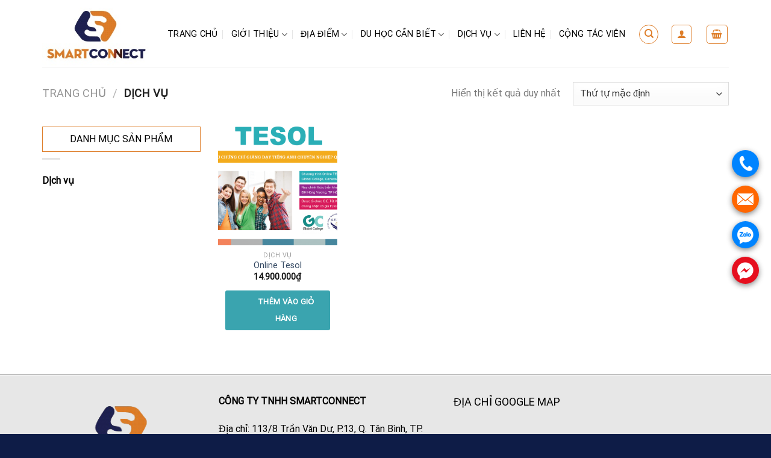

--- FILE ---
content_type: text/css; charset=UTF-8
request_url: https://smartconnect.edu.vn/wp-content/themes/flatsome-child/style.css?ver=3.0
body_size: -158
content:
/*
Theme Name: Flatsome Child
Description: This is a child theme for Flatsome Theme
Author: UX Themes
Template: flatsome
Version: 3.0
*/

/*************** ADD CUSTOM CSS HERE.   ***************/.
.sticky-add-to-cart--active .variations{
	display:flex!important;
}
@media only screen and (max-width: 48em) {
/*************** ADD MOBILE ONLY CSS HERE  ***************/


}